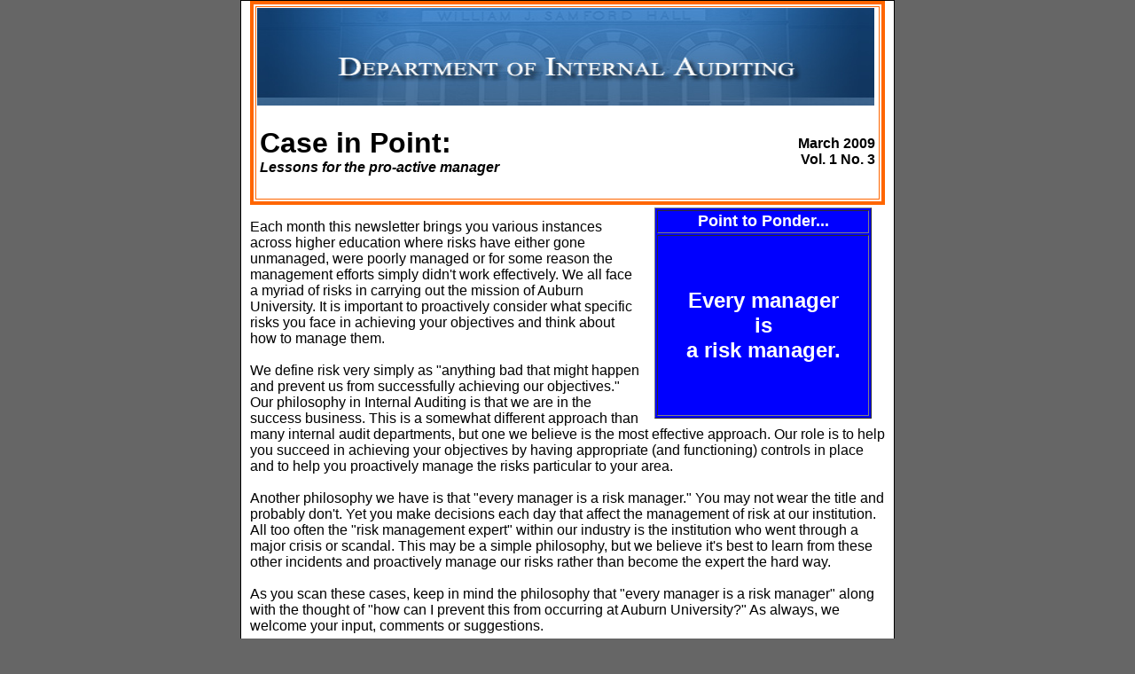

--- FILE ---
content_type: text/html; charset=UTF-8
request_url: https://www.auburn.edu/administration/oacp/CaseInPoint/caseinpoint200903.html
body_size: 11438
content:
<!DOCTYPE html PUBLIC "-//W3C//DTD XHTML 1.0 Transitional//EN" "http://www.w3.org/TR/xhtml1/DTD/xhtml1-transitional.dtd">
<html xmlns="http://www.w3.org/1999/xhtml">
<head><meta name="viewport" content="width=device-width, initial-scale=1">
<meta http-equiv="Content-Type" content="text/html; charset=utf-8" />
<title>Case In Point: March 2009</title>
<style type="text/css">
<!--
body {
	font: 100% Verdana, Arial, Helvetica, sans-serif;
	background: #666666;
	margin: 0; /* it's good practice to zero the margin and padding of the body element to account for differing browser defaults */
	padding: 0;
	text-align: center; /* this centers the container in IE 5* browsers. The text is then set to the left aligned default in the #container selector */
	color: #000000;
}

.oneColElsCtrHdr #container {
	width: 46em; /* this width will create a container that will fit in an 800px browser window if text is left at browser default font sizes */
	background: #FFFFFF;
	margin: 0 auto; /* the auto margins (in conjunction with a width) center the page */
	border: 1px solid #000000;
	text-align: left; /* this overrides the text-align: center on the body element. */
}
.oneColElsCtrHdr #header {
	background: #DDDDDD;
	padding: 0 10px 0 20px; /* this padding matches the left alignment of the elements in the divs that appear beneath it. If an image is used in the #header instead of text, you may want to remove the padding. */
}
.oneColElsCtrHdr #header h1 {
	margin: 0; /* zeroing the margin of the last element in the #header div will avoid margin collapse - an unexplainable space between divs. If the div has a border around it, this is not necessary as that also avoids the margin collapse */
	padding: 10px 0; /* using padding instead of margin will allow you to keep the element away from the edges of the div */
}
.oneColElsCtrHdr #mainContent {
	padding: 0 10px; /* remember that padding is the space inside the div box and margin is the space outside the div box */
	background: #FFFFFF;
}
.oneColElsCtrHdr #footer {
	padding: 0 10px; /* this padding matches the left alignment of the elements in the divs that appear above it. */
	background:#DDDDDD;
}
.oneColElsCtrHdr #footer p {
	margin: 0; /* zeroing the margins of the first element in the footer will avoid the possibility of margin collapse - a space between divs */
	padding: 10px 0; /* padding on this element will create space, just as the the margin would have, without the margin collapse issue */
}
.style4 {
	font-size: medium;
	font-style: italic;
}
.style7 {color: #FFFFFF; font-weight: bold; font-size: large; }
.style9 {color: #FFFFFF}
.style12 {font-weight: bold}
.style14 {font-size: x-small}
.style15 {
	font-size: x-large
}
-->
</style></head>

<body class="oneColElsCtrHdr">

<div id="container">
 <div id="mainContent">

 <table border="4" bordercolor="#FF6600">
 <tr>
 <td><img src="../_includes/TitledMain.jpg" alt="Internal Auditing" width="696" height="110" />
 <table width="100%" border="0">
 <tr>
 <td style="width:501px"><h1>Case in Point:<br />
  <span class="style4">Lessons for the pro-active manager</span><br />
 </h1></td>
 <td style="width:205px"><div align="right"><strong>March 2009<br />
 Vol. 1 No. 3</strong></div></td>
 </tr>
 </table> </td>
 </tr>
 </table>

 <table style="float:right; width:275px; background-color:#FFFFFF">
 <tr><td align=center>
 <table width="245" border="1" bgcolor="#0000FF">
 <tr>
  <td style="height: 22px"><div align="center"><span class="style7">Point to Ponder...</span></div></td>
 </tr>
 <tr>
 <td width="235" height="96" class="style12"><p align="center" class="style9">&nbsp;</p>
 <p align="center" class="style9 style15">Every manager <br />
   is <br />
   a risk manager. </p>
 <p align="center" class="style9">&nbsp;</p></td>
 </tr>
 </table>
</td></tr></table>
<p>Each month this newsletter brings you various instances across higher education where risks have either gone unmanaged, were poorly managed or for some reason the management efforts simply didn't work effectively.  We all face a myriad of risks in carrying out the mission of Auburn University.  It is important to proactively consider what specific risks you face in achieving your objectives and think about how to manage them.<br />
<br />We define risk very simply as &quot;anything bad that might happen and prevent us from successfully achieving our objectives.&quot;  Our philosophy in Internal Auditing is that we are in the success business.  This is a somewhat different approach than many internal audit departments, but one we believe is the most effective approach.  Our role is to help you succeed in achieving your objectives by having appropriate (and functioning) controls in place and to help you proactively manage the risks particular to your area.   <br />
<br />Another philosophy we have is that &quot;every manager is a risk manager.&quot;  You may not wear the title and probably don't.  Yet you make decisions each day that affect the management of risk at our institution.  All too often the &quot;risk management expert&quot; within our industry is the institution who went through a major crisis or scandal.  This may be a simple philosophy, but we believe it's best to learn from these other incidents and proactively manage our risks rather than become the expert the hard way.<br />
<br />As you scan these cases, keep in mind the philosophy that &quot;every manager is a risk manager&quot; along with the thought of &quot;how can I prevent this from occurring at Auburn University?&quot;  As always, we welcome your input, comments or suggestions. </p>
 <p align="justify">&nbsp;</p>
 <p>Sincerely,<br />
 M. Kevin Robinson, CIA, CFE<br />
 Executive Director, Internal Auditing </p>
 <hr align="center" />
 <p><strong> Information Security Related Events</strong></p>
 <p><strong>Mar. 12, 2009: </strong> Jim Lowe, chief information security officer at University of Wisconsin, said last semester one phishing e-mail scam was sent out to 6,300 students and staff. Ninety five of those students and staff, or just over one percent, gave up their credentials in response to the e-mail, creating a large problem for the UW list server and the DoIT Wiscmail team. (<a href="http://badgerherald.com/news/2009/03/12/identity_scams_chall.php">link</a>)
 <p><strong>Mar. 5, 2009: </strong>John Correlli of Los Angeles-based JMC Privacy Consulting Group has recently published a detailed analysis of the topic, &quot;Breaches in the Academia Sector.&quot; Correlli identifies the top three root causes of university breaches: unauthorized access, usually inside jobs; accidental online exposures; and stolen laptops. Correlli also points to unique threats and vulnerabilities in academia: 1) The open nature of the university physical and technical environment. 2) Department fiefdoms inhibiting central policy enforcement. 3) A customer user population that is relatively low paid, lives &quot;on site&quot; and experiences high turnover.
 (<a href="http://jmcconsulting.wptlite.com/default.asp?id=3398">link</a>)
 <p><strong> Mar. 3, 2009:</strong> About 1,500 users of the Western Oklahoma State College library may have had Social Security numbers and other personal information exposed because of a computer breach. (<a href="http://newsok.com/credit-monitoring-urged-after-breach/article/3349979">link</a>)<br />
 </p>
 <p><strong>Feb 24, 2009:</strong> A UMass Dartmouth graduate and on-campus computer administrator faces charges that he illegally obtained nude and semi-nude photos of about 16 female students by hacking into their UMass e-mail accounts and Facebook files.(<a href="http://www.southcoasttoday.com/apps/pbcs.dll/article?AID=/20090224/NEWS/902240343/-1/NEWS06">link</a>)</p>
 <p><strong>Feb 23, 2009:</strong> For the second time in three months, the University of Florida in Gainesville has acknowledged a major data breach -- and a statement posted on the University's Web site indicates that there was a third, less public, breach discovered by the school during the same period. (<a href="http://www.sun-sentinel.com/business/custom/consumer/sfl-flbufbreach0220sbfeb20,0,4187746.story">link</a>)</p>
 <p><strong>Feb 20, 2009:</strong> While identity theft can be broken down into many sectors--such as business, criminal, financial and medical-- the most common form found on campus deals with the international sector often known as a Nigerian scam.
 Baker has seen students become victims of this scam while selling their books online. The scam occurs when, as a form of payment, students receive a check that is written out for more than the amount requested. (<a href="http://media.www.gcsunade.com/media/storage/paper299/news/2009/02/20/CampusNews/Students.Wary.Of.Identity.Theft-3639508.shtml">link</a>)</p>
 <p><strong>Feb 19, 2009:</strong> Roughly 9,000 memory sticks were accidentally left in clothes taken to the dry cleaners in Great Britain last year, according to a survey by Dallas-based data security consultants Credant Technologies. In an informal survey, a dozen Lexington dry cleaning establishments reported they were finding from &quot;several memory sticks a month,&quot; to &quot;maybe a couple a week.&quot;
 Doyle Friskney, chief technology officer at the University of Kentucky, acknowledges the challenges. &quot;Portable memory storage devices are a way of life, especially on a university campus. If you can type a copy command or do 'copy/paste' with your mouse, you can move massive amounts of data today in very short amounts of time. So it's very easy to do this.&quot; (<a href="http://www.bizlex.com/Articles-c-2009-02-19-85150.113117_Avoiding_Digital_Disaster.html">link</a>)<br />
 </p>
 <div>
 <p><strong>Feb 16, 2009:</strong> About 37,000 individuals are being contacted by the University of Alabama after computer hackers found their way into computers that contained personal information from the University's Office of Information Technology.(<a href="http://www.cw.ua.edu/university_computers_hacked_in_late_november-1.1446159">link</a>)</p>
 </div>
 <hr align="center" />
 &nbsp;<strong>Misappropriation/Fraud/Ethics Events</strong>
 <p><strong>Mar. 12, 2009: </strong>An employee responsible for collecting and depositing money from machines that take cash, then converting it into credits on University of Wisconsin-Parkside identification cards, will be charged with theft. School officials began to track collections in June 2007, after $10,345 was reported missing for the fiscal year. A report showed that money was collected but not deposited a total of 26 times. (<a href="http://www.kenoshanews.com/news/case_will_continue_against_woman_accused_in_uwp_theft_4540048.html">link</a>)</p>
 <p><strong> Mar. 11, 2009:</strong> Medical journals have been asked to retract 21 studies that touted the benefits of Vioxx, Celebrex and other drugs. According to The Wall Street Journal, Baystate Medical Center, Springfield, Mass. is asking the journals to make the retractions because its former chief of acute pain, Dr. Scott S. Reuben, had faked data used in the studies. Baystate Medical Center has placed Reuben on indefinite leave. He has also vacated an appointment as a professor at Tufts University's medical school, the Journal said. (<a href="http://www.newsinferno.com/archives/5021">link</a>)</p>
 <p><strong>Mar. 10, 2009:</strong> Springfield police are investigating the alleged embezzlement of more than $500,000 from St. John's College of Nursing and Health Sciences at Southwest Baptist University in Bolivar. (<a href="http://www.news-leader.com/article/20090310/BREAKING01/90310045">link</a>)<br />
 </p>
 <p><strong>Mar. 10, 2009: </strong>About 40 current and former Southeastern Louisiana University staffers wrongly benefited from more than $30,000 in free on-campus meals and other purchases from 2000 to 2008, according to a legislative audit report released Monday.<br />
 An accounting coordinator fraudulently manipulated the magnetic strip on her Lagniappe card to absorb the leftover funds from the accounts of former students, according to the report. This activity totaled more than $2,000.
 She also placed an additional $3,317 in Aramark meal plan dollars on her account without consent, the report states. She put nearly $3,000 on the former office director's account as well and more than $2,000 on the accounts of three other employees in that office, according to the report. (<a href="http://www.2theadvocate.com/news/41006937.html">link</a>)</p>
 <p><strong>Mar. 9, 2009:</strong> A former Georgia Tech employee likely will go to trial after changing her mind about pleading guilty to felony racketeering charges. She is charged with spending nearly $175,000 over four years using her state-issued purchasing card - called a p-card - and altering receipts to cover up her abuse. Prosecutors say Harris used her p-card from June 2003 to May 2007 to pay for diamond earrings, car insurance, groceries and catering for a wedding, among hundreds of other personal expenses.(<a href="http://www.onlineathens.com/stories/031009/new_407204379.shtml">link</a>)</p>
 <p><strong> Mar. 7, 2009:</strong> College of William &amp; Mary Police are investigating a college employee suspected of selling college- owned laptops on the website craigslist. (<a href="http://www.vagazette.com/articles/2009/03/08/news/doc49b1a799cbf02655210251.txt">link</a>)<br />
 </p>
 <p><strong> Mar. 2, 2009:</strong> Carnegie Mellon lost nearly $50 million to two money managers who spent a chunk of the cash on teddy bears and other luxuries, according to a Securities and Exchange Commission (SEC) lawsuit filed last Thursday. The potentially irretrievable 5 percent loss to the endowment's value hits the university in a year already expected to produce significant financial setbacks due to global recession. (<a href="http://thetartan.org/2009/3/2/news/fraud">link</a>)</p>
 <p><strong>Feb 26, 2009</strong>: Federal authorities raided the office of a University of Florida professor on Wednesday who, along with his wife, is suspected of defrauding NASA.  (<a href="http://www.cnn.com/2009/CRIME/02/25/professor.raid/index.html">link</a>)</p>
 <p><strong>Feb 23, 2009:</strong> A former manager of construction services at the University of Maryland, Baltimore County, was sentenced yesterday to three years in prison for masterminding a theft and corruption scheme, the state attorney general's office announced. George Flores Alinsod, 58, was also sentenced in Baltimore County Circuit Court to concurrent three-year terms for soliciting bribes and for procurement fraud. (<a href="http://www.baltimoresun.com/news/local/bal-md.briefs243feb24,0,2404132.story">link</a>) (<a href="http://www.oag.state.md.us/Press/2008/111908.htm">back story link</a>)</p>
 <p><strong>Feb 20, 2009:</strong> As if times aren't tough enough for students trying to pay for college, now comes word that they are being scammed. People claiming to represent the U.S. Education Department are calling students to offer scholarships and grants. The callers ask for a bank or credit-card number, saying the information will be used for a $249 processing fee. But it's a fake. (<a href="http://www.star-telegram.com/consumer_news/story/1214922.html">link</a>)</p>
 <p><strong>Feb 20, 2009:</strong> The Johnson City Police Department is attempting &quot;to make all businesses aware of a scam going on&quot; in that city. &quot;Investigators of the Johnson City Police Department are currently investigating a fraud/scam involving a suspect allegedly soliciting advertisements to go in an upcoming University of Tennessee calendar,&quot; police said. &quot;The suspect may have identified himself [as] affiliated with a company known as Dreams Unlimited.&quot; (<a href="http://www.greenevillesun.com/story/301532">link</a>)</p>
 <p><strong>Feb 16, 2009</strong>: According to investigators, state officials recently uncovered evidence that some $2.5 million had been transferred from the state's coffers into various holding accounts. According to the <em>Salt Lake Tribune</em>, the chain of events leading to the theft were set in motion when one of the would-be thieves (or an associate) acquired a vendor number for the University of Utah's design and construction department. That information allowed the miscreants to forge documents changing the bank account information for the account in question. Once the account was under new management, the criminals invoiced the state of Utah for various imaginary repairs and/or expenses with instructions to deposit the cash into the hacked account (a Bank of America account in Texas). (<a href="http://arstechnica.com/security/news/2009/02/online-thieves-scam-state-of-utah-out-of-25-million.ars">link</a>)</p>
 <p><strong>Feb 15, 2009:</strong> The publisher of the Oxford American magazine (operating out of the University of Mississippi) says the periodical is more than $200,000 in the hole because of an employee charged with embezzlement. (<a href="http://www.wxvt.com/Global/story.asp?S=9849410&amp;nav=menu1344_2">link</a>)</p>
 <hr align="center" />
 <p><strong>Compliance/Regulatory Failure Events</strong></p>
 <p><strong>Mar. 11, 2009:</strong> Dr. Deming Pan, a tenured chemistry professor at Mid-Plains Community College , was removed from her classroom Feb. 20 and placed on administrative leave for insubordination. The college accused Pan of violating the Family Educational Rights and Privacy Act (FERPA) for sending three student's records to an accreditation agency as a protest for what she believed was a ''lowering of standards'' for students. The college also accused Pan of denigrating her colleagues with her e-mail complaints. (<a href="http://www.northplattebulletin.com/index.asp?show=news&amp;action=readStory&amp;storyID=16203&amp;pageID=3">link</a>)</p>
 <p><strong>March 6, 2009: </strong>The University of Minnesota (U of M) has agreed to pay $60,000 for two asbestos violations which occurred in 2007, even though university officials deny any responsibility for the occurrences. According to the U of M they are not responsible for the fact that neither the contractor nor the specialist did their jobs correctly. In spite of that, U of M officials agreed to pay the fine &quot;...because they didn't think it was worth arguing about any further&quot;. (<a href="http://www.mesotheliomaweb.org/mar200906a.htm">link</a>)</p>
 <p><strong>March 5, 2009:</strong> The University of Louisiana at Lafayette has been accused of animal welfare statute violations at a major primate research laboratory. Investigators from US animal welfare group the Humane Society have passed a complaint to the US Department of Agriculture detailing ''a minimum of 338 possible violations'' at the New Iberia Research Center (NIRC) in Lafayette, Louisiana. US Secretary of Agriculture Tom Vilack has pledged a thorough review of the allegations, which the university denies. (<a href="http://blogs.nature.com/news/thegreatbeyond/2009/03/primate_mistreatment_allegatio.html">link</a>)</p>
 <p><strong>March 1, 2009:</strong> UCLA's Molecular Sciences Building was mostly closed for the holidays on Dec. 29 as research assistant Sheri Sangji worked on an organic chemistry experiment.
 Only three months into her job in the lab, the 23-year-old Pomona College graduate was using a plastic syringe to extract from a sealed container a small quantity of t-butyl lithium -- a chemical compound that ignites instantly when exposed to air. As she withdrew the liquid, the syringe came apart in her hands, spewing flaming chemicals, according to a UCLA accident report. A flash fire set her clothing ablaze and spread second- and third-degree burns over 43% of her body. It was totally preventable,&quot; said Neal Langerman, a San Diego consultant and former head of the American Chemical Society's Division of Chemical Health and Safety, whose members were given a detailed account of the incident by a University of California safety official. &quot;Poor training, poor technique, lack of supervision and improper method. This was just not the right way to transfer these things,&quot; Langerman said.
 (<a href="http://www.latimes.com/news/local/la-me-uclaburn1-2009mar01,0,3624028.story">link</a>)<br />
 </p>
 <p><strong>Feb 27, 2009:</strong> Six current and former ESU students filed a lawsuit Feb. 13 alleging that Isaac Sanders, the former vice president of advancement and executive director of the private ESU Foundation, provided gifts, scholarships and jobs in exchange for unwanted attempts at sexual intimacy. It also names other top campus officials, trustees and the university itself for allegedly covering up the issue. (<a href="http://www.poconorecord.com/apps/pbcs.dll/article?AID=/20090227/NEWS/902270375/-1/NEWS01">link</a>)</p>
 <p><strong>Feb 16, 2009:</strong> Sexual harassment broke into the national consciousness in 1991, when Anita Hill accused Clarence Thomas -- then a nominee to the U.S. Supreme Court -- of having made sexually inappropriate comments to her. The controversy spawned a flood of charges nationwide, including on college campuses. Since then colleges have tried to stem harassment with awareness programs and have created procedures to handle complaints. At the University of Iowa, students have filed 11 sexual-harassment complaints against eight professors over the last five years. (<a href="http://chronicle.com/weekly/v55/i24/24a00101.htm">link</a>-Subscription required) (<a href="http://www.press-citizen.com/article/20090216/NEWS01/902160311/1079">link</a> - alternate)</p>
 <hr align="center" />
 <p><strong>Other Events</strong></p>
 <p><strong>March 6, 2009: </strong>An 18-year-old woman faces charges for allegedly setting a series of small fires at the College of Mount Saint Joseph in Delhi Township Thursday. The fires caused the campus to be evacuated. (<a href="http://www.10tv.com/live/content/onnnews/stories/2009/03/06/college_fire_arrest.html?sid=102">link</a>)</p>
 <p><strong> Feb 26, 2009:</strong> Four members of the University of North Alabama cross country team have been arrested and expelled after being accused of discharging a homemade acid bomb outside fraternity row during the weekend, authorities said. (<a href="http://www.timesdaily.com/article/20090226/ARTICLES/902260333/1011/NEWS?Title=UNA-students-accused-of-making-explosives">link</a>)</p>
 <div></div>
 <!-- <br />AC = <br /> -->
 <!-- GRAY BOX ARTICLE CONTENT-->
 <!-- /GRAY BOX ARTICLE CONTENT-->
 <strong>Feb 21, 2009:</strong> Four animal activists have been arrested for their alleged roles in attacking and harassing animal researchers at UC Berkeley and UC Santa Cruz over the last 18 months, the FBI announced Friday. Extremists' attacks at the three UC campuses have been intended to halt researchers' use of animals in experiments, according to a website that advocates violent action to protect lab animals. (<a href="http://www.latimes.com/news/education/la-me-animal-activists21-2009feb21,0,1321207.story?track=rss">link</a>)<br />
 <p><strong>Feb 19, 2009</strong>: From 2007 to 2008, according to data provided by Cal Poly Police Department Records Manager Fred Mills, on-campus theft of office equipment (including computers) tripled (from seven incidents to 21), while thievery of TVs, radios, stereos and other electronics (including iPods and DVD players) increased 56 percent (from nine to 14). The value of the office equipment stolen rose from $5,950 to $21,414 (or 260 percent). (<a href="http://media.www.mustangdaily.net/media/storage/paper860/news/2009/02/19/News/Campus.Laptop.Theft.Increases-3637746.shtml">link</a>)</p>
 <p><strong>Feb 19, 2009:</strong> The Southern University marching band, one of the nation's premier college marching bands, has been temporarily disbanded as the East Baton Rouge district attorney investigates a hazing incident that led to several band members being hospitalized over the Bayou Classic weekend and arrests of seven band members in alleged hazing violations last fall. (<a href="http://www.seattlemedium.com/news/Article/Article.asp?NewsID=94559&amp;sID=3&amp;ItemSource=L">link</a>)<br />
 </p>
 <p><strong>Feb 17, 2009:</strong> Beginning in 2001, the University of California expanded its consideration of applicants' personal accomplishments, alongside their grades and test scores, and soon stepped further into its truth squad effort. Broadening the area for investigation to students' extracurricular activities, it commissioned the Educational Testing Service to cull a small but statistically significant random sample of applications each January and February, before entrance decisions are made. Those selected are asked for proof of just one verifiable contention, chosen on a rotating basis from among eight categories of information on the application. It could be a claim that the student was a football quarterback, worked 15 hours a week at McDonald's or volunteered often for a food bank. (<a href="http://www.latimes.com/news/local/la-me-ucfraud18-2009feb18,0,3127277.story">link</a>)<br />
 <br />
 <strong>Feb 16, 2009:</strong> A Los Angeles City College student has filed a lawsuit claiming a public speaking professor berated him and refused to let him finish a speech opposing same-sex marriage. In the suit filed last week in a Los Angeles federal court, student Jonathan Lopez said that midway through his speech when he recited a dictionary definition of marriage and recited a pair of bible verses, professor John Matteson cut him off, called him a &quot;fascist bastard&quot; and would not allow him to finish. The suit says Matteson told students they could leave if they were offended, and when no one left he dismissed the class. (<a href="http://www.sacbee.com/state_wire/story/1628468.html">link</a>)</p>
 <p><strong>Feb 15, 2009</strong>: Car break-ins also spiked in January at Oregon State University, where 21 ''car clouts'' were reported. That's up from only one in January of the previous year, and a total of 10 from September through December. (<a href="http://www.democratherald.com/articles/2009/02/15/news/local/1aaa05_breakins.txt">link</a>)<br />
 </p>
 <hr />
 <p>If you have any suggestions, questions or feedback, please e-mail me at <a href="mailto:robinmk@auburn.edu">robinmk@auburn.edu</a>. We hope you find this information useful and would appreciate hearing your thoughts. Feel free to forward this email to your direct reports, colleagues, employees or others who might find it of value. Back issues of this newsletter are available on our web site at <a href="http://www.auburn.edu/audit">http://www.auburn.edu/audit</a></p>
 <p>If you have any suggestions for items to include in future newsletters, please e-mail Robert Gottesman <a href="mailto:gotterw@auburn.edu">gotterw@auburn.edu</a>.</p>
 <table width="717" border="4" bordercolor="#FF6600" >
 <tr>
 <td width="701">
 <div id="footer2">
 <table width="100%" border="0">
 <tr>
 <td width="50%">Department of Internal Auditing <br />
  Auburn University <br />
 304 Samford Hall</td>
 <td width="50%">M. Kevin Robinson, Exec. Director<br />
  <a href="mailto:robinmk@auburn.edu">robinmk@auburn.edu</a><br />
 334.844.4389</td>
 </tr>
 <tr>
 <td colspan="2"><span class="style14">&copy; Redistribution of this newsletter, with or without modification, is permitted provided <a href="http://www.auburn.edu/audit">Auburn University Internal Auditing</a> is listed as the source. </span></td>
 </tr>
 </table>
 </div></td>
 </tr>
 </table>
 </div>
</div>
</body>
</html>
